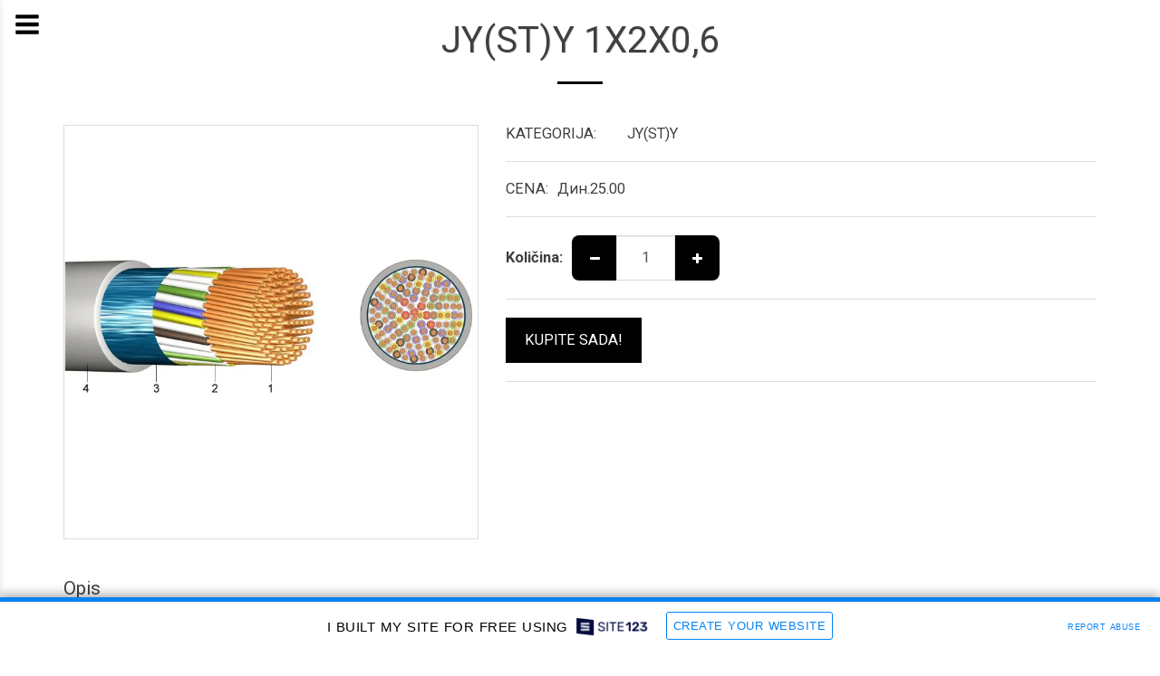

--- FILE ---
content_type: text/html; charset=UTF-8
request_url: https://lambarioledshop.site123.me/telekomunikacioni-kablovi-jy-st-y-jh-st-h-jh-st-h-fe180/jy-st-y-1x2x0-6
body_size: 1806
content:
<!DOCTYPE html>
<html lang="en">
<head>
    <meta charset="utf-8">
    <meta name="viewport" content="width=device-width, initial-scale=1">
    <title></title>
    <style>
        body {
            font-family: "Arial";
        }
    </style>
    <script type="text/javascript">
    window.awsWafCookieDomainList = [];
    window.gokuProps = {
"key":"AQIDAHjcYu/GjX+QlghicBgQ/7bFaQZ+m5FKCMDnO+vTbNg96AHpSafOeHNvT7GuMFw2Z5gcAAAAfjB8BgkqhkiG9w0BBwagbzBtAgEAMGgGCSqGSIb3DQEHATAeBglghkgBZQMEAS4wEQQMmjEc/QXffkaS1iWmAgEQgDtsYLnyNkFYdQJnrFQtrutkeTv8PfoPqQU/eNVyvUNMi8kYHsg+GwnUCqAwkEjZS/ABpi75FcnIJXyyRA==",
          "iv":"CgAHZTMhmwAAABya",
          "context":"00JDp4vkRzVacJSIU0T9V91RSS1Xyq/JCWI2eSW1H/[base64]/FeI+jrZGSkaVLevYR2tOSiTBm5qEgr+99pgM5IslDn5MKcYQqjuYT4Wz0FykXUIvywQVnXztH8FQqxR/mxgypyq5wDgcc="
};
    </script>
    <script src="https://3ebe8aca4f86.70064874.us-east-1.token.awswaf.com/3ebe8aca4f86/37f16da8cb4d/d335e59f7b06/challenge.js"></script>
</head>
<body>
    <div id="challenge-container"></div>
    <script type="text/javascript">
        AwsWafIntegration.saveReferrer();
        AwsWafIntegration.checkForceRefresh().then((forceRefresh) => {
            if (forceRefresh) {
                AwsWafIntegration.forceRefreshToken().then(() => {
                    window.location.reload(true);
                });
            } else {
                AwsWafIntegration.getToken().then(() => {
                    window.location.reload(true);
                });
            }
        });
    </script>
    <noscript>
        <h1>JavaScript is disabled</h1>
        In order to continue, we need to verify that you're not a robot.
        This requires JavaScript. Enable JavaScript and then reload the page.
    </noscript>
</body>
</html>